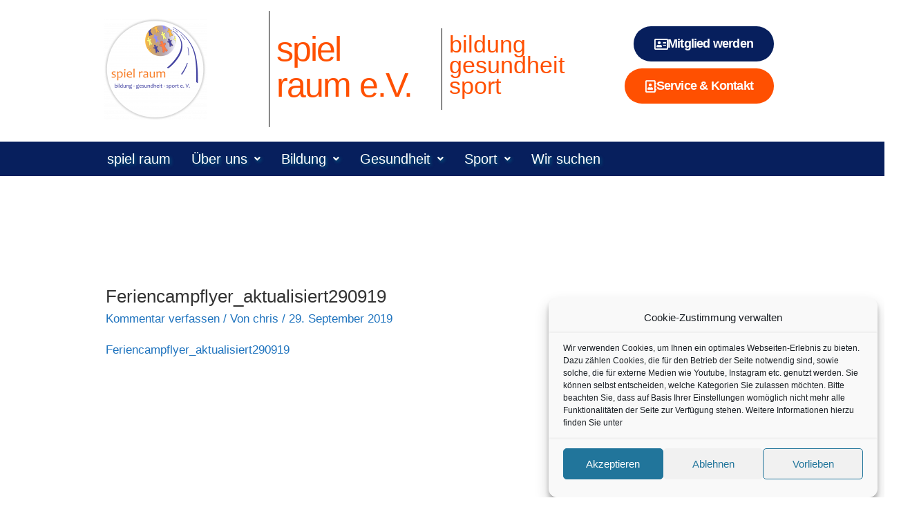

--- FILE ---
content_type: text/css
request_url: https://spielraum-ev.info/wp-content/uploads/elementor/css/post-6345.css?ver=1754412000
body_size: 1942
content:
.elementor-kit-6345{--e-global-color-primary:#071F5D;--e-global-color-secondary:#54595F;--e-global-color-text:#7A7A7A;--e-global-color-accent:#61CE70;--e-global-color-25a28e1f:#1569AE;--e-global-color-59359729:#B6C9DB;--e-global-color-caeb6f7:#545454;--e-global-color-19048b85:#FDD247;--e-global-color-b55b0fe:#154D80;--e-global-color-208be46c:#8C8C8C;--e-global-color-7a8e19d8:#000000;--e-global-color-47acfb58:#FFFFFF;--e-global-color-1bb4951a:#FF5001;--e-global-color-44c57555:#071F5D;--e-global-color-3b801fad:RGBA(0, 0, 0, 0.6);--e-global-color-82cf0a5:#FFFFFF;--e-global-typography-primary-font-family:"Roboto";--e-global-typography-primary-font-weight:600;--e-global-typography-secondary-font-family:"Roboto";--e-global-typography-secondary-font-size:18px;--e-global-typography-secondary-font-weight:400;--e-global-typography-text-font-family:"Roboto";--e-global-typography-text-font-weight:400;--e-global-typography-accent-font-family:"Roboto";--e-global-typography-accent-font-weight:500;line-height:1.5em;letter-spacing:0px;}.elementor-kit-6345 p{margin-bottom:21px;}body{overflow-x:inherit !important;}.elementor a, .elementor a:link, .elementor a:focus, .elementor a:active, .elementor a:hover{text-decoration:inherit !important;}.elementor a:link, .elementor .smooth-hover a:link, {transition:inherit;}.elementor-section.elementor-section-boxed > .elementor-container{max-width:1140px;}.e-con{--container-max-width:1140px;}.elementor-widget:not(:last-child){margin-block-end:20px;}.elementor-element{--widgets-spacing:20px 20px;--widgets-spacing-row:20px;--widgets-spacing-column:20px;}{}h1.entry-title{display:var(--page-title-display);}@media(max-width:1024px){.elementor-section.elementor-section-boxed > .elementor-container{max-width:1024px;}.e-con{--container-max-width:1024px;}}@media(max-width:767px){.elementor-section.elementor-section-boxed > .elementor-container{max-width:767px;}.e-con{--container-max-width:767px;}}

--- FILE ---
content_type: text/css
request_url: https://spielraum-ev.info/wp-content/uploads/elementor/css/post-6451.css?ver=1750949404
body_size: 18517
content:
.elementor-6451 .elementor-element.elementor-element-ec96dac > .elementor-container{max-width:1000px;min-height:200px;}.elementor-6451 .elementor-element.elementor-element-ec96dac.ob-is-breaking-bad > .elementor-container{justify-content:flex-start !important;flex-direction:row;}.elementor-6451 .elementor-element.elementor-element-ec96dac.ob-is-breaking-bad.ob-bb-inner > .elementor-container{justify-content:flex-start !important;flex-direction:row;}.elementor-6451 .elementor-element.elementor-element-ec96dac.ob-is-breaking-bad.ob-is-glider > .elementor-container.swiper-vertical{flex-direction:column;}.elementor-6451 .elementor-element.elementor-element-ec96dac.ob-is-breaking-bad.ob-is-glider.ob-bb-inner > .elementor-container.swiper-vertical{flex-direction:column;}.elementor-6451 .elementor-element.elementor-element-ec96dac.ob-is-breaking-bad.ob-bb-inner{width:100%;flex:unset;align-self:inherit;}.elementor-6451 .elementor-element.elementor-element-ec96dac{transition:background 0.3s, border 0.3s, border-radius 0.3s, box-shadow 0.3s;margin-top:20px;margin-bottom:0px;padding:0px 0px -4px 0px;}.elementor-6451 .elementor-element.elementor-element-ec96dac > .elementor-background-overlay{transition:background 0.3s, border-radius 0.3s, opacity 0.3s;}.elementor-bc-flex-widget .elementor-6451 .elementor-element.elementor-element-64c793c.elementor-column .elementor-widget-wrap{align-items:flex-start;}.elementor-6451 .elementor-element.elementor-element-64c793c.elementor-column.elementor-element[data-element_type="column"] > .elementor-widget-wrap.elementor-element-populated{align-content:flex-start;align-items:flex-start;}.elementor-6451 .elementor-element.elementor-element-64c793c.elementor-column{align-self:inherit;cursor:default;}.elementor-6451 .elementor-element.elementor-element-64c793c > .elementor-element-populated{border-style:solid;border-width:0px 1px 0px 0px;border-color:#000000;margin:-40px 0px 0px 0px;--e-column-margin-right:0px;--e-column-margin-left:0px;}.elementor-6451 .elementor-element.elementor-element-0471b9d{text-align:left;}.elementor-bc-flex-widget .elementor-6451 .elementor-element.elementor-element-17e8afb.elementor-column .elementor-widget-wrap{align-items:flex-start;}.elementor-6451 .elementor-element.elementor-element-17e8afb.elementor-column.elementor-element[data-element_type="column"] > .elementor-widget-wrap.elementor-element-populated{align-content:flex-start;align-items:flex-start;}.elementor-6451 .elementor-element.elementor-element-17e8afb.elementor-column{align-self:inherit;cursor:default;}.elementor-6451 .elementor-element.elementor-element-17e8afb > .elementor-element-populated{border-style:solid;border-width:0px 1px 0px 0px;border-color:#000000;margin:-40px 0px 0px 0px;--e-column-margin-right:0px;--e-column-margin-left:0px;}.elementor-6451 .elementor-element.elementor-element-17e8afb > .elementor-element-populated, .elementor-6451 .elementor-element.elementor-element-17e8afb > .elementor-element-populated > .elementor-background-overlay, .elementor-6451 .elementor-element.elementor-element-17e8afb > .elementor-background-slideshow{border-radius:0px 0px 0px 0px;}.elementor-6451 .elementor-element.elementor-element-189d3d9{text-align:left;}.elementor-6451 .elementor-element.elementor-element-189d3d9 .elementor-heading-title{font-family:"Helvetica", Sans-serif;font-size:50px;line-height:1.05em;letter-spacing:-1.9px;color:#F0AD4E;}.elementor-6451 .elementor-element.elementor-element-189d3d9.ob-harakiri{writing-mode:inherit;}.elementor-6451 .elementor-element.elementor-element-189d3d9.ob-harakiri .elementor-heading-title{writing-mode:inherit;}.elementor-6451 .elementor-element.elementor-element-189d3d9.ob-harakiri div{writing-mode:inherit;}.elementor-6451 .elementor-element.elementor-element-189d3d9.ob-harakiri > div, .elementor-6451 .elementor-element.elementor-element-189d3d9.ob-harakiri > h1, .elementor-6451 .elementor-element.elementor-element-189d3d9.ob-harakiri > h2, .elementor-6451 .elementor-element.elementor-element-189d3d9.ob-harakiri > h3, .elementor-6451 .elementor-element.elementor-element-189d3d9.ob-harakiri > h4, .elementor-6451 .elementor-element.elementor-element-189d3d9.ob-harakiri > h5, .elementor-6451 .elementor-element.elementor-element-189d3d9.ob-harakiri > h6, .elementor-6451 .elementor-element.elementor-element-189d3d9.ob-harakiri > p{transform:rotate(0deg);}.elementor-6451 .elementor-element.elementor-element-189d3d9 > div{text-indent:0px;mix-blend-mode:inherit;}.elementor-6451 .elementor-element.elementor-element-189d3d9 > .elementor-widget-container{margin:-6px 0px 0px 0px;padding:0px 0px 0px 0px;}.elementor-bc-flex-widget .elementor-6451 .elementor-element.elementor-element-c52f27f.elementor-column .elementor-widget-wrap{align-items:flex-start;}.elementor-6451 .elementor-element.elementor-element-c52f27f.elementor-column.elementor-element[data-element_type="column"] > .elementor-widget-wrap.elementor-element-populated{align-content:flex-start;align-items:flex-start;}.elementor-6451 .elementor-element.elementor-element-c52f27f.elementor-column{align-self:inherit;cursor:default;}.elementor-6451 .elementor-element.elementor-element-c52f27f > .elementor-element-populated, .elementor-6451 .elementor-element.elementor-element-c52f27f > .elementor-element-populated > .elementor-background-overlay, .elementor-6451 .elementor-element.elementor-element-c52f27f > .elementor-background-slideshow{border-radius:0px 0px 0px 0px;}.elementor-6451 .elementor-element.elementor-element-c52f27f > .elementor-element-populated{margin:-32px 0px 0px 0px;--e-column-margin-right:0px;--e-column-margin-left:0px;}.elementor-6451 .elementor-element.elementor-element-deda0f7{text-align:left;}.elementor-6451 .elementor-element.elementor-element-deda0f7 .elementor-heading-title{font-family:"Helvetica", Sans-serif;font-size:34px;font-weight:500;line-height:0.9em;letter-spacing:0px;color:#5BC0DE;}.elementor-6451 .elementor-element.elementor-element-deda0f7.ob-harakiri{writing-mode:inherit;}.elementor-6451 .elementor-element.elementor-element-deda0f7.ob-harakiri .elementor-heading-title{writing-mode:inherit;}.elementor-6451 .elementor-element.elementor-element-deda0f7.ob-harakiri div{writing-mode:inherit;}.elementor-6451 .elementor-element.elementor-element-deda0f7.ob-harakiri > div, .elementor-6451 .elementor-element.elementor-element-deda0f7.ob-harakiri > h1, .elementor-6451 .elementor-element.elementor-element-deda0f7.ob-harakiri > h2, .elementor-6451 .elementor-element.elementor-element-deda0f7.ob-harakiri > h3, .elementor-6451 .elementor-element.elementor-element-deda0f7.ob-harakiri > h4, .elementor-6451 .elementor-element.elementor-element-deda0f7.ob-harakiri > h5, .elementor-6451 .elementor-element.elementor-element-deda0f7.ob-harakiri > h6, .elementor-6451 .elementor-element.elementor-element-deda0f7.ob-harakiri > p{transform:rotate(0deg);}.elementor-6451 .elementor-element.elementor-element-deda0f7 > div{text-indent:0px;mix-blend-mode:inherit;}.elementor-6451 .elementor-element.elementor-element-deda0f7 > .elementor-widget-container{margin:-6px 0px 15px 0px;}.elementor-bc-flex-widget .elementor-6451 .elementor-element.elementor-element-14af3ec.elementor-column .elementor-widget-wrap{align-items:flex-start;}.elementor-6451 .elementor-element.elementor-element-14af3ec.elementor-column.elementor-element[data-element_type="column"] > .elementor-widget-wrap.elementor-element-populated{align-content:flex-start;align-items:flex-start;}.elementor-6451 .elementor-element.elementor-element-14af3ec.elementor-column{align-self:inherit;cursor:default;}.elementor-6451 .elementor-element.elementor-element-14af3ec > .elementor-element-populated, .elementor-6451 .elementor-element.elementor-element-14af3ec > .elementor-element-populated > .elementor-background-overlay, .elementor-6451 .elementor-element.elementor-element-14af3ec > .elementor-background-slideshow{border-radius:0px 0px 0px 0px;}.elementor-6451 .elementor-element.elementor-element-14af3ec > .elementor-element-populated{margin:-50px 0px 0px 0px;--e-column-margin-right:0px;--e-column-margin-left:0px;}.elementor-6451 .elementor-element.elementor-element-ab9ad9e.ob-is-breaking-bad > .elementor-container{justify-content:flex-start !important;flex-direction:row;}.elementor-6451 .elementor-element.elementor-element-ab9ad9e.ob-is-breaking-bad.ob-bb-inner > .elementor-container{justify-content:flex-start !important;flex-direction:row;}.elementor-6451 .elementor-element.elementor-element-ab9ad9e.ob-is-breaking-bad.ob-is-glider > .elementor-container.swiper-vertical{flex-direction:column;}.elementor-6451 .elementor-element.elementor-element-ab9ad9e.ob-is-breaking-bad.ob-is-glider.ob-bb-inner > .elementor-container.swiper-vertical{flex-direction:column;}.elementor-6451 .elementor-element.elementor-element-ab9ad9e.ob-is-breaking-bad.ob-bb-inner{width:100%;flex:unset;align-self:inherit;}.elementor-6451 .elementor-element.elementor-element-1d5da7f.elementor-column{align-self:inherit;cursor:default;}.elementor-6451 .elementor-element.elementor-element-7f2bb36 .elementor-button-content-wrapper{flex-direction:row;}.elementor-6451 .elementor-element.elementor-element-7f2bb36 .elementor-button .elementor-button-content-wrapper{gap:22px;}.elementor-6451 .elementor-element.elementor-element-7f2bb36 .elementor-button{font-family:"Roboto", Sans-serif;font-size:18px;font-weight:600;line-height:1.2em;letter-spacing:-0.8px;background-color:var( --e-global-color-primary );border-radius:60px 60px 60px 60px;}.elementor-6451 .elementor-element.elementor-element-7f2bb36 > .elementor-widget-container{margin:0px 0px -10px 0px;padding:0px 0px 0px 0px;}.elementor-6451 .elementor-element.elementor-element-39a9cc6 .elementor-button-content-wrapper{flex-direction:row;}.elementor-6451 .elementor-element.elementor-element-39a9cc6 .elementor-button .elementor-button-content-wrapper{gap:10px;}.elementor-6451 .elementor-element.elementor-element-39a9cc6 .elementor-button{font-family:"Roboto", Sans-serif;font-size:18px;font-weight:600;line-height:1.2em;letter-spacing:-0.8px;background-color:var( --e-global-color-1bb4951a );border-radius:60px 60px 60px 60px;}.elementor-6451 .elementor-element.elementor-element-39a9cc6 > .elementor-widget-container{margin:0px 0px -10px 0px;padding:0px 0px 0px 0px;}.elementor-6451 .elementor-element.elementor-element-93ca32d > .elementor-container{max-width:1000px;}.elementor-6451 .elementor-element.elementor-element-93ca32d:not(.elementor-motion-effects-element-type-background), .elementor-6451 .elementor-element.elementor-element-93ca32d > .elementor-motion-effects-container > .elementor-motion-effects-layer{background-color:var( --e-global-color-primary );}.elementor-6451 .elementor-element.elementor-element-93ca32d{transition:background 0.3s, border 0.3s, border-radius 0.3s, box-shadow 0.3s;margin-top:-27px;margin-bottom:0px;padding:0px 0px 0px 0px;z-index:1000;}.elementor-6451 .elementor-element.elementor-element-93ca32d > .elementor-background-overlay{transition:background 0.3s, border-radius 0.3s, opacity 0.3s;}.elementor-6451 .elementor-element.elementor-element-90da9f5.elementor-column{align-self:inherit;cursor:default;}.elementor-6451 .elementor-element.elementor-element-b0d7201 .hfe-nav-menu__toggle{margin:0 auto;}.elementor-6451 .elementor-element.elementor-element-b0d7201 .menu-item a.hfe-menu-item{padding-left:15px;padding-right:15px;}.elementor-6451 .elementor-element.elementor-element-b0d7201 .menu-item a.hfe-sub-menu-item{padding-left:calc( 15px + 20px );padding-right:15px;}.elementor-6451 .elementor-element.elementor-element-b0d7201 .hfe-nav-menu__layout-vertical .menu-item ul ul a.hfe-sub-menu-item{padding-left:calc( 15px + 40px );padding-right:15px;}.elementor-6451 .elementor-element.elementor-element-b0d7201 .hfe-nav-menu__layout-vertical .menu-item ul ul ul a.hfe-sub-menu-item{padding-left:calc( 15px + 60px );padding-right:15px;}.elementor-6451 .elementor-element.elementor-element-b0d7201 .hfe-nav-menu__layout-vertical .menu-item ul ul ul ul a.hfe-sub-menu-item{padding-left:calc( 15px + 80px );padding-right:15px;}.elementor-6451 .elementor-element.elementor-element-b0d7201 .menu-item a.hfe-menu-item, .elementor-6451 .elementor-element.elementor-element-b0d7201 .menu-item a.hfe-sub-menu-item{padding-top:15px;padding-bottom:15px;}.elementor-6451 .elementor-element.elementor-element-b0d7201 a.hfe-menu-item, .elementor-6451 .elementor-element.elementor-element-b0d7201 a.hfe-sub-menu-item{font-family:"Helvetica", Sans-serif;font-size:20px;font-weight:500;}.elementor-6451 .elementor-element.elementor-element-b0d7201 .menu-item a.hfe-menu-item, .elementor-6451 .elementor-element.elementor-element-b0d7201 .sub-menu a.hfe-sub-menu-item{color:#FFFFFF;}.elementor-6451 .elementor-element.elementor-element-b0d7201 .sub-menu a.hfe-sub-menu-item,
								.elementor-6451 .elementor-element.elementor-element-b0d7201 .elementor-menu-toggle,
								.elementor-6451 .elementor-element.elementor-element-b0d7201 nav.hfe-dropdown li a.hfe-menu-item,
								.elementor-6451 .elementor-element.elementor-element-b0d7201 nav.hfe-dropdown li a.hfe-sub-menu-item,
								.elementor-6451 .elementor-element.elementor-element-b0d7201 nav.hfe-dropdown-expandible li a.hfe-menu-item,
								.elementor-6451 .elementor-element.elementor-element-b0d7201 nav.hfe-dropdown-expandible li a.hfe-sub-menu-item{color:#5BC0DE;}.elementor-6451 .elementor-element.elementor-element-b0d7201 .sub-menu,
								.elementor-6451 .elementor-element.elementor-element-b0d7201 nav.hfe-dropdown,
								.elementor-6451 .elementor-element.elementor-element-b0d7201 nav.hfe-dropdown-expandible,
								.elementor-6451 .elementor-element.elementor-element-b0d7201 nav.hfe-dropdown .menu-item a.hfe-menu-item,
								.elementor-6451 .elementor-element.elementor-element-b0d7201 nav.hfe-dropdown .menu-item a.hfe-sub-menu-item{background-color:#fff;}.elementor-6451 .elementor-element.elementor-element-b0d7201 ul.sub-menu{width:200px;}.elementor-6451 .elementor-element.elementor-element-b0d7201 .sub-menu li a.hfe-sub-menu-item,
						.elementor-6451 .elementor-element.elementor-element-b0d7201 nav.hfe-dropdown li a.hfe-menu-item,
						.elementor-6451 .elementor-element.elementor-element-b0d7201 nav.hfe-dropdown-expandible li a.hfe-menu-item{padding-left:10px;padding-right:10px;}.elementor-6451 .elementor-element.elementor-element-b0d7201 nav.hfe-dropdown-expandible a.hfe-sub-menu-item,
						.elementor-6451 .elementor-element.elementor-element-b0d7201 nav.hfe-dropdown li a.hfe-sub-menu-item{padding-left:calc( 10px + 20px );padding-right:10px;}.elementor-6451 .elementor-element.elementor-element-b0d7201 .hfe-dropdown .menu-item ul ul a.hfe-sub-menu-item,
						.elementor-6451 .elementor-element.elementor-element-b0d7201 .hfe-dropdown-expandible .menu-item ul ul a.hfe-sub-menu-item{padding-left:calc( 10px + 40px );padding-right:10px;}.elementor-6451 .elementor-element.elementor-element-b0d7201 .hfe-dropdown .menu-item ul ul ul a.hfe-sub-menu-item,
						.elementor-6451 .elementor-element.elementor-element-b0d7201 .hfe-dropdown-expandible .menu-item ul ul ul a.hfe-sub-menu-item{padding-left:calc( 10px + 60px );padding-right:10px;}.elementor-6451 .elementor-element.elementor-element-b0d7201 .hfe-dropdown .menu-item ul ul ul ul a.hfe-sub-menu-item,
						.elementor-6451 .elementor-element.elementor-element-b0d7201 .hfe-dropdown-expandible .menu-item ul ul ul ul a.hfe-sub-menu-item{padding-left:calc( 10px + 80px );padding-right:10px;}.elementor-6451 .elementor-element.elementor-element-b0d7201 .sub-menu a.hfe-sub-menu-item,
						 .elementor-6451 .elementor-element.elementor-element-b0d7201 nav.hfe-dropdown li a.hfe-menu-item,
						 .elementor-6451 .elementor-element.elementor-element-b0d7201 nav.hfe-dropdown li a.hfe-sub-menu-item,
						 .elementor-6451 .elementor-element.elementor-element-b0d7201 nav.hfe-dropdown-expandible li a.hfe-menu-item,
						 .elementor-6451 .elementor-element.elementor-element-b0d7201 nav.hfe-dropdown-expandible li a.hfe-sub-menu-item{padding-top:15px;padding-bottom:15px;}.elementor-6451 .elementor-element.elementor-element-b0d7201 .sub-menu li.menu-item:not(:last-child),
						.elementor-6451 .elementor-element.elementor-element-b0d7201 nav.hfe-dropdown li.menu-item:not(:last-child),
						.elementor-6451 .elementor-element.elementor-element-b0d7201 nav.hfe-dropdown-expandible li.menu-item:not(:last-child){border-bottom-style:dashed;border-bottom-color:#c4c4c4;border-bottom-width:1px;}.elementor-6451 .elementor-element.elementor-element-b0d7201 > .elementor-widget-container{margin:0px 0px 0px 0px;padding:0px 0px 0px 0px;}.elementor-6451 .elementor-element.elementor-element-b0d7201{z-index:9999;}.elementor-6451 .elementor-element.elementor-element-b0d7201 {filter:drop-shadow(2px 2px 2px #005D83FA);}html, body{overflow-x:auto;}@media(min-width:768px){.elementor-6451 .elementor-element.elementor-element-c52f27f{width:21.2%;}.elementor-6451 .elementor-element.elementor-element-14af3ec{width:28.8%;}}@media(max-width:1024px) and (min-width:768px){.elementor-6451 .elementor-element.elementor-element-64c793c{width:33%;}.elementor-6451 .elementor-element.elementor-element-17e8afb{width:33%;}.elementor-6451 .elementor-element.elementor-element-c52f27f{width:33%;}.elementor-6451 .elementor-element.elementor-element-14af3ec{width:100%;}}@media(max-width:1024px){.elementor-6451 .elementor-element.elementor-element-ec96dac{margin-top:50px;margin-bottom:0px;}.elementor-6451 .elementor-element.elementor-element-0471b9d{text-align:center;}.elementor-6451 .elementor-element.elementor-element-0471b9d > .elementor-widget-container{margin:0px 0px 0px 0px;}.elementor-6451 .elementor-element.elementor-element-1d5da7f > .elementor-element-populated{margin:30px 0px 0px 0px;--e-column-margin-right:0px;--e-column-margin-left:0px;}}@media(max-width:767px){.elementor-6451 .elementor-element.elementor-element-0471b9d > .elementor-widget-container{margin:20px 0px 0px 0px;}.elementor-6451 .elementor-element.elementor-element-189d3d9{text-align:center;}.elementor-6451 .elementor-element.elementor-element-189d3d9 > .elementor-widget-container{margin:20px 0px 0px 0px;}.elementor-6451 .elementor-element.elementor-element-deda0f7{text-align:center;}.elementor-6451 .elementor-element.elementor-element-deda0f7 > .elementor-widget-container{margin:20px 0px 0px 0px;}.elementor-6451 .elementor-element.elementor-element-ab9ad9e{margin-top:30px;margin-bottom:0px;}}

--- FILE ---
content_type: text/css
request_url: https://spielraum-ev.info/wp-content/uploads/elementor/css/post-6452.css?ver=1750949404
body_size: 19870
content:
.elementor-6452 .elementor-element.elementor-element-ca2e82e > .elementor-container{max-width:1000px;min-height:40px;}.elementor-6452 .elementor-element.elementor-element-ca2e82e.ob-is-breaking-bad > .elementor-container{justify-content:flex-start !important;flex-direction:row;}.elementor-6452 .elementor-element.elementor-element-ca2e82e.ob-is-breaking-bad.ob-bb-inner > .elementor-container{justify-content:flex-start !important;flex-direction:row;}.elementor-6452 .elementor-element.elementor-element-ca2e82e.ob-is-breaking-bad.ob-is-glider > .elementor-container.swiper-vertical{flex-direction:column;}.elementor-6452 .elementor-element.elementor-element-ca2e82e.ob-is-breaking-bad.ob-is-glider.ob-bb-inner > .elementor-container.swiper-vertical{flex-direction:column;}.elementor-6452 .elementor-element.elementor-element-ca2e82e.ob-is-breaking-bad.ob-bb-inner{width:100%;flex:unset;align-self:inherit;}.elementor-6452 .elementor-element.elementor-element-ca2e82e:not(.elementor-motion-effects-element-type-background), .elementor-6452 .elementor-element.elementor-element-ca2e82e > .elementor-motion-effects-container > .elementor-motion-effects-layer{background-color:rgba(0, 0, 0, 0.8);}.elementor-6452 .elementor-element.elementor-element-ca2e82e{transition:background 0.3s, border 0.3s, border-radius 0.3s, box-shadow 0.3s;margin-top:0px;margin-bottom:1px;padding:0px 0px 0px 0px;}.elementor-6452 .elementor-element.elementor-element-ca2e82e > .elementor-background-overlay{transition:background 0.3s, border-radius 0.3s, opacity 0.3s;}.elementor-6452 .elementor-element.elementor-element-2c1188f.elementor-column{align-self:inherit;cursor:default;}.elementor-6452 .elementor-element.elementor-element-2c1188f > .elementor-element-populated{margin:17px 0px 0px 0px;--e-column-margin-right:0px;--e-column-margin-left:0px;padding:0px 0px 0px 0px;}.elementor-6452 .elementor-element.elementor-element-72e8491{font-size:10px;color:#FFFFFF;}.elementor-6452 .elementor-element.elementor-element-72e8491.ob-harakiri{writing-mode:inherit;}.elementor-6452 .elementor-element.elementor-element-72e8491.ob-harakiri .elementor-heading-title{writing-mode:inherit;}.elementor-6452 .elementor-element.elementor-element-72e8491.ob-harakiri div{writing-mode:inherit;}.elementor-6452 .elementor-element.elementor-element-72e8491.ob-harakiri > div, .elementor-6452 .elementor-element.elementor-element-72e8491.ob-harakiri > h1, .elementor-6452 .elementor-element.elementor-element-72e8491.ob-harakiri > h2, .elementor-6452 .elementor-element.elementor-element-72e8491.ob-harakiri > h3, .elementor-6452 .elementor-element.elementor-element-72e8491.ob-harakiri > h4, .elementor-6452 .elementor-element.elementor-element-72e8491.ob-harakiri > h5, .elementor-6452 .elementor-element.elementor-element-72e8491.ob-harakiri > h6, .elementor-6452 .elementor-element.elementor-element-72e8491.ob-harakiri > p{transform:rotate(0deg);}.elementor-6452 .elementor-element.elementor-element-72e8491 > div{text-indent:0px;mix-blend-mode:inherit;}.elementor-6452 .elementor-element.elementor-element-72e8491 > .elementor-widget-container{margin:-15px 0px -40px 0px;}.elementor-6452 .elementor-element.elementor-element-ff4b3e8{text-align:left;}.elementor-6452 .elementor-element.elementor-element-ff4b3e8 > .elementor-widget-container{margin:-12px 0px 0px 0px;}.elementor-6452 .elementor-element.elementor-element-5c63462.elementor-column{align-self:inherit;cursor:default;}.elementor-6452 .elementor-element.elementor-element-5c63462 > .elementor-element-populated{border-style:solid;border-width:0px 1px 0px 0px;border-color:#FFFFFF;margin:0px 0px 0px 0px;--e-column-margin-right:0px;--e-column-margin-left:0px;padding:0px 0px 0px 0px;}.elementor-6452 .elementor-element.elementor-element-5da521d{text-align:center;}.elementor-6452 .elementor-element.elementor-element-5da521d > .elementor-widget-container{margin:16px 0px 0px 0px;}.elementor-6452 .elementor-element.elementor-element-771db59.elementor-column{align-self:inherit;cursor:default;}.elementor-6452 .elementor-element.elementor-element-771db59 > .elementor-element-populated{margin:11px 0px 0px 0px;--e-column-margin-right:0px;--e-column-margin-left:0px;padding:0px 0px 0px 0px;}.elementor-6452 .elementor-element.elementor-element-d86a9ad{text-align:center;}.elementor-6452 .elementor-element.elementor-element-d86a9ad > .elementor-widget-container{margin:20px 0px 0px 0px;}.elementor-6452 .elementor-element.elementor-element-e7078dc.elementor-column{align-self:inherit;cursor:default;}.elementor-6452 .elementor-element.elementor-element-e7078dc > .elementor-element-populated{margin:0px 0px 0px 0px;--e-column-margin-right:0px;--e-column-margin-left:0px;padding:0px 0px 0px 0px;}.elementor-6452 .elementor-element.elementor-element-9ce8ae4 > .elementor-widget-container{margin:25px 0px 0px 0px;}.elementor-6452 .elementor-element.elementor-element-6defe64.elementor-column{align-self:inherit;cursor:default;}.elementor-6452 .elementor-element.elementor-element-6defe64 > .elementor-element-populated{margin:0px 0px 0px 0px;--e-column-margin-right:0px;--e-column-margin-left:0px;padding:0px 0px 0px 0px;}.elementor-6452 .elementor-element.elementor-element-96a1bc7 > .elementor-widget-container{margin:30px 0px 0px 0px;}.elementor-6452 .elementor-element.elementor-element-386382e.elementor-column{align-self:inherit;cursor:default;}.elementor-6452 .elementor-element.elementor-element-386382e > .elementor-element-populated{margin:0px 0px 0px 0px;--e-column-margin-right:0px;--e-column-margin-left:0px;padding:0px 0px 0px 0px;}.elementor-6452 .elementor-element.elementor-element-07e3552 > .elementor-widget-container{margin:15px 0px 0px 0px;}.elementor-6452 .elementor-element.elementor-element-675f561.elementor-column{align-self:inherit;cursor:default;}.elementor-6452 .elementor-element.elementor-element-675f561 > .elementor-element-populated{margin:0px 0px 10px 0px;--e-column-margin-right:0px;--e-column-margin-left:0px;padding:0px 0px 0px 0px;}.elementor-6452 .elementor-element.elementor-element-6381419{text-align:center;}.elementor-6452 .elementor-element.elementor-element-6381419 > .elementor-widget-container{margin:26px 0px 0px 0px;}.elementor-6452 .elementor-element.elementor-element-a31f5d9.elementor-column{align-self:inherit;cursor:default;}.elementor-6452 .elementor-element.elementor-element-a31f5d9 > .elementor-element-populated{margin:0px 0px 10px 0px;--e-column-margin-right:0px;--e-column-margin-left:0px;padding:0px 0px 0px 0px;}.elementor-6452 .elementor-element.elementor-element-2adc2ed{text-align:center;}.elementor-6452 .elementor-element.elementor-element-2adc2ed > .elementor-widget-container{margin:17px 0px 0px 0px;}.elementor-6452 .elementor-element.elementor-element-34c3fee.elementor-column{align-self:inherit;cursor:default;}.elementor-6452 .elementor-element.elementor-element-34c3fee > .elementor-element-populated{margin:0px 0px 10px 0px;--e-column-margin-right:0px;--e-column-margin-left:0px;padding:0px 0px 0px 0px;}.elementor-6452 .elementor-element.elementor-element-31f8d77{text-align:center;}.elementor-6452 .elementor-element.elementor-element-31f8d77 > .elementor-widget-container{margin:10px 0px 0px 0px;}.elementor-6452 .elementor-element.elementor-element-c1d19ff > .elementor-container{max-width:1000px;min-height:245px;}.elementor-6452 .elementor-element.elementor-element-c1d19ff.ob-is-breaking-bad > .elementor-container{justify-content:flex-start !important;flex-direction:row;}.elementor-6452 .elementor-element.elementor-element-c1d19ff.ob-is-breaking-bad.ob-bb-inner > .elementor-container{justify-content:flex-start !important;flex-direction:row;}.elementor-6452 .elementor-element.elementor-element-c1d19ff.ob-is-breaking-bad.ob-is-glider > .elementor-container.swiper-vertical{flex-direction:column;}.elementor-6452 .elementor-element.elementor-element-c1d19ff.ob-is-breaking-bad.ob-is-glider.ob-bb-inner > .elementor-container.swiper-vertical{flex-direction:column;}.elementor-6452 .elementor-element.elementor-element-c1d19ff.ob-is-breaking-bad.ob-bb-inner{width:100%;flex:unset;align-self:inherit;}.elementor-6452 .elementor-element.elementor-element-c1d19ff:not(.elementor-motion-effects-element-type-background), .elementor-6452 .elementor-element.elementor-element-c1d19ff > .elementor-motion-effects-container > .elementor-motion-effects-layer{background-color:rgba(0, 0, 0, 0.6);}.elementor-6452 .elementor-element.elementor-element-c1d19ff{transition:background 0.3s, border 0.3s, border-radius 0.3s, box-shadow 0.3s;padding:5px 0px 5px 0px;}.elementor-6452 .elementor-element.elementor-element-c1d19ff > .elementor-background-overlay{transition:background 0.3s, border-radius 0.3s, opacity 0.3s;}.elementor-6452 .elementor-element.elementor-element-686e31b.elementor-column{align-self:inherit;cursor:default;}.elementor-6452 .elementor-element.elementor-element-686e31b > .elementor-element-populated{border-style:solid;border-width:0px 1px 0px 0px;border-color:#FFFFFF;margin:15px 0px 15px 0px;--e-column-margin-right:0px;--e-column-margin-left:0px;padding:0px 0px 0px 0px;}.elementor-6452 .elementor-element.elementor-element-acb6f38 > .elementor-widget-container{margin:16px 0px 0px 0px;}.elementor-6452 .elementor-element.elementor-element-1f9a750 .elementor-repeater-item-3523758.elementor-social-icon{background-color:#FFFFFF;}.elementor-6452 .elementor-element.elementor-element-1f9a750 .elementor-repeater-item-3523758.elementor-social-icon i{color:rgba(0, 0, 0, 0.6);}.elementor-6452 .elementor-element.elementor-element-1f9a750 .elementor-repeater-item-3523758.elementor-social-icon svg{fill:rgba(0, 0, 0, 0.6);}.elementor-6452 .elementor-element.elementor-element-1f9a750 .elementor-repeater-item-57d8bb7.elementor-social-icon{background-color:#FFFFFF;}.elementor-6452 .elementor-element.elementor-element-1f9a750 .elementor-repeater-item-57d8bb7.elementor-social-icon i{color:rgba(0, 0, 0, 0.6);}.elementor-6452 .elementor-element.elementor-element-1f9a750 .elementor-repeater-item-57d8bb7.elementor-social-icon svg{fill:rgba(0, 0, 0, 0.6);}.elementor-6452 .elementor-element.elementor-element-1f9a750 .elementor-repeater-item-57ca98e.elementor-social-icon{background-color:#FFFFFF;}.elementor-6452 .elementor-element.elementor-element-1f9a750 .elementor-repeater-item-57ca98e.elementor-social-icon i{color:rgba(0, 0, 0, 0.6);}.elementor-6452 .elementor-element.elementor-element-1f9a750 .elementor-repeater-item-57ca98e.elementor-social-icon svg{fill:rgba(0, 0, 0, 0.6);}.elementor-6452 .elementor-element.elementor-element-1f9a750 .elementor-repeater-item-635be71.elementor-social-icon{background-color:#FFFFFF;}.elementor-6452 .elementor-element.elementor-element-1f9a750 .elementor-repeater-item-635be71.elementor-social-icon i{color:rgba(0, 0, 0, 0.6);}.elementor-6452 .elementor-element.elementor-element-1f9a750 .elementor-repeater-item-635be71.elementor-social-icon svg{fill:rgba(0, 0, 0, 0.6);}.elementor-6452 .elementor-element.elementor-element-1f9a750{--grid-template-columns:repeat(0, auto);--icon-size:25px;--grid-column-gap:8px;--grid-row-gap:0px;}.elementor-6452 .elementor-element.elementor-element-1f9a750 .elementor-widget-container{text-align:center;}.elementor-6452 .elementor-element.elementor-element-1f9a750 .elementor-social-icon{--icon-padding:0.2em;}.elementor-6452 .elementor-element.elementor-element-1f9a750 > .elementor-widget-container{margin:23px 0px 0px 0px;}.elementor-6452 .elementor-element.elementor-element-6f624fb.elementor-column{align-self:inherit;cursor:default;}.elementor-6452 .elementor-element.elementor-element-6b3f947 .elementor-icon-list-icon i{color:#FFFFFF;transition:color 0.3s;}.elementor-6452 .elementor-element.elementor-element-6b3f947 .elementor-icon-list-icon svg{fill:#FFFFFF;transition:fill 0.3s;}.elementor-6452 .elementor-element.elementor-element-6b3f947 .elementor-icon-list-item:hover .elementor-icon-list-icon i{color:#F0AD4E;}.elementor-6452 .elementor-element.elementor-element-6b3f947 .elementor-icon-list-item:hover .elementor-icon-list-icon svg{fill:#F0AD4E;}.elementor-6452 .elementor-element.elementor-element-6b3f947{--e-icon-list-icon-size:12px;--icon-vertical-offset:0px;}.elementor-6452 .elementor-element.elementor-element-6b3f947 .elementor-icon-list-item > .elementor-icon-list-text, .elementor-6452 .elementor-element.elementor-element-6b3f947 .elementor-icon-list-item > a{font-size:14px;}.elementor-6452 .elementor-element.elementor-element-6b3f947 .elementor-icon-list-text{color:#FFFFFF;transition:color 0.3s;}.elementor-6452 .elementor-element.elementor-element-6b3f947 .elementor-icon-list-item:hover .elementor-icon-list-text{color:#F0AD4E;}.elementor-6452 .elementor-element.elementor-element-d3ef405.elementor-column{align-self:inherit;cursor:default;}.elementor-6452 .elementor-element.elementor-element-314ecc3 .elementor-icon-list-icon i{color:#FFFFFF;transition:color 0.3s;}.elementor-6452 .elementor-element.elementor-element-314ecc3 .elementor-icon-list-icon svg{fill:#FFFFFF;transition:fill 0.3s;}.elementor-6452 .elementor-element.elementor-element-314ecc3 .elementor-icon-list-item:hover .elementor-icon-list-icon i{color:#F0AD4E;}.elementor-6452 .elementor-element.elementor-element-314ecc3 .elementor-icon-list-item:hover .elementor-icon-list-icon svg{fill:#F0AD4E;}.elementor-6452 .elementor-element.elementor-element-314ecc3{--e-icon-list-icon-size:12px;--icon-vertical-offset:0px;}.elementor-6452 .elementor-element.elementor-element-314ecc3 .elementor-icon-list-item > .elementor-icon-list-text, .elementor-6452 .elementor-element.elementor-element-314ecc3 .elementor-icon-list-item > a{font-size:14px;}.elementor-6452 .elementor-element.elementor-element-314ecc3 .elementor-icon-list-text{color:#FFFFFF;transition:color 0.3s;}.elementor-6452 .elementor-element.elementor-element-314ecc3 .elementor-icon-list-item:hover .elementor-icon-list-text{color:#F0AD4E;}.elementor-6452 .elementor-element.elementor-element-904cbc2.elementor-column{align-self:inherit;cursor:default;}.elementor-6452 .elementor-element.elementor-element-e6d6cc5 .elementor-icon-list-icon i{color:#FFFFFF;transition:color 0.3s;}.elementor-6452 .elementor-element.elementor-element-e6d6cc5 .elementor-icon-list-icon svg{fill:#FFFFFF;transition:fill 0.3s;}.elementor-6452 .elementor-element.elementor-element-e6d6cc5 .elementor-icon-list-item:hover .elementor-icon-list-icon i{color:#F0AD4E;}.elementor-6452 .elementor-element.elementor-element-e6d6cc5 .elementor-icon-list-item:hover .elementor-icon-list-icon svg{fill:#F0AD4E;}.elementor-6452 .elementor-element.elementor-element-e6d6cc5{--e-icon-list-icon-size:12px;--icon-vertical-offset:0px;}.elementor-6452 .elementor-element.elementor-element-e6d6cc5 .elementor-icon-list-item > .elementor-icon-list-text, .elementor-6452 .elementor-element.elementor-element-e6d6cc5 .elementor-icon-list-item > a{font-size:14px;}.elementor-6452 .elementor-element.elementor-element-e6d6cc5 .elementor-icon-list-text{color:#FFFFFF;transition:color 0.3s;}.elementor-6452 .elementor-element.elementor-element-e6d6cc5 .elementor-icon-list-item:hover .elementor-icon-list-text{color:#F0AD4E;}.elementor-6452 .elementor-element.elementor-element-27eca54.elementor-column{align-self:inherit;cursor:default;}.elementor-6452 .elementor-element.elementor-element-6a34789 .elementor-icon-list-icon i{color:#FFFFFF;transition:color 0.3s;}.elementor-6452 .elementor-element.elementor-element-6a34789 .elementor-icon-list-icon svg{fill:#FFFFFF;transition:fill 0.3s;}.elementor-6452 .elementor-element.elementor-element-6a34789 .elementor-icon-list-item:hover .elementor-icon-list-icon i{color:#F0AD4E;}.elementor-6452 .elementor-element.elementor-element-6a34789 .elementor-icon-list-item:hover .elementor-icon-list-icon svg{fill:#F0AD4E;}.elementor-6452 .elementor-element.elementor-element-6a34789{--e-icon-list-icon-size:12px;--icon-vertical-offset:0px;}.elementor-6452 .elementor-element.elementor-element-6a34789 .elementor-icon-list-item > .elementor-icon-list-text, .elementor-6452 .elementor-element.elementor-element-6a34789 .elementor-icon-list-item > a{font-size:14px;}.elementor-6452 .elementor-element.elementor-element-6a34789 .elementor-icon-list-text{color:#FFFFFF;transition:color 0.3s;}.elementor-6452 .elementor-element.elementor-element-6a34789 .elementor-icon-list-item:hover .elementor-icon-list-text{color:#F0AD4E;}.elementor-6452 .elementor-element.elementor-element-51c9b96 > .elementor-container{max-width:1000px;}.elementor-6452 .elementor-element.elementor-element-51c9b96.ob-is-breaking-bad > .elementor-container{justify-content:flex-start !important;flex-direction:row;}.elementor-6452 .elementor-element.elementor-element-51c9b96.ob-is-breaking-bad.ob-bb-inner > .elementor-container{justify-content:flex-start !important;flex-direction:row;}.elementor-6452 .elementor-element.elementor-element-51c9b96.ob-is-breaking-bad.ob-is-glider > .elementor-container.swiper-vertical{flex-direction:column;}.elementor-6452 .elementor-element.elementor-element-51c9b96.ob-is-breaking-bad.ob-is-glider.ob-bb-inner > .elementor-container.swiper-vertical{flex-direction:column;}.elementor-6452 .elementor-element.elementor-element-51c9b96.ob-is-breaking-bad.ob-bb-inner{width:100%;flex:unset;align-self:inherit;}.elementor-6452 .elementor-element.elementor-element-4c1827e.elementor-column{align-self:inherit;cursor:default;}.elementor-6452 .elementor-element.elementor-element-2ba8211 .hfe-copyright-wrapper{text-align:left;}.elementor-6452 .elementor-element.elementor-element-2ba8211 .hfe-copyright-wrapper a, .elementor-6452 .elementor-element.elementor-element-2ba8211 .hfe-copyright-wrapper{color:rgba(0, 0, 0, 0.6);}.elementor-6452 .elementor-element.elementor-element-2ba8211 .hfe-copyright-wrapper, .elementor-6452 .elementor-element.elementor-element-2ba8211 .hfe-copyright-wrapper a{font-size:12px;}html, body{overflow-x:auto;}@media(min-width:768px){.elementor-6452 .elementor-element.elementor-element-2c1188f{width:17%;}.elementor-6452 .elementor-element.elementor-element-5c63462{width:13.2%;}.elementor-6452 .elementor-element.elementor-element-771db59{width:14.4%;}.elementor-6452 .elementor-element.elementor-element-e7078dc{width:11.6%;}.elementor-6452 .elementor-element.elementor-element-6defe64{width:12.2%;}.elementor-6452 .elementor-element.elementor-element-386382e{width:6.4%;}.elementor-6452 .elementor-element.elementor-element-675f561{width:8.1%;}.elementor-6452 .elementor-element.elementor-element-a31f5d9{width:8.407%;}.elementor-6452 .elementor-element.elementor-element-34c3fee{width:8.197%;}.elementor-6452 .elementor-element.elementor-element-686e31b{width:20%;}.elementor-6452 .elementor-element.elementor-element-6f624fb{width:20%;}.elementor-6452 .elementor-element.elementor-element-d3ef405{width:20%;}.elementor-6452 .elementor-element.elementor-element-904cbc2{width:20%;}.elementor-6452 .elementor-element.elementor-element-27eca54{width:20%;}}@media(max-width:1024px) and (min-width:768px){.elementor-6452 .elementor-element.elementor-element-686e31b{width:100%;}.elementor-6452 .elementor-element.elementor-element-6f624fb{width:25%;}.elementor-6452 .elementor-element.elementor-element-d3ef405{width:25%;}.elementor-6452 .elementor-element.elementor-element-904cbc2{width:25%;}.elementor-6452 .elementor-element.elementor-element-27eca54{width:25%;}}@media(max-width:767px){.elementor-6452 .elementor-element.elementor-element-2c1188f{width:50%;}.elementor-6452 .elementor-element.elementor-element-72e8491{text-align:right;}.elementor-6452 .elementor-element.elementor-element-ff4b3e8{text-align:right;}.elementor-6452 .elementor-element.elementor-element-5c63462{width:50%;}.elementor-6452 .elementor-element.elementor-element-5da521d{text-align:left;}.elementor-6452 .elementor-element.elementor-element-5da521d > .elementor-widget-container{margin:20px 0px 0px 10px;}}

--- FILE ---
content_type: text/css
request_url: https://spielraum-ev.info/wp-content/themes/astra-child/style.css?ver=6.8.3
body_size: 251
content:
/*
 Theme Name:   Spielraum
 Description:  Astra Child Theme
 Author:       Max Katzenberger
 Author URI:   maxkatzenberger.com
 Template:     astra
 Version:      1.0
 Text Domain:  astra-child
*/

.tnp-submit {
	background-color:#071F5D !important
}

--- FILE ---
content_type: text/css
request_url: https://spielraum-ev.info/wp-content/uploads/so-css/so-css-astra.css?ver=1751472084
body_size: 3174
content:
/*.main_block {
  transition: filter 3.0s ease-in-out;
  filter: brightness(100%);
  filter: grayscale(100%);
}
.main_block:hover {transition: filter 3.0s ease-in-out;
 filter: brightness(100%);
  filter: grayscale(0%);

}*/
body {
 background-color: white!important;
}
.boxtilt {
  transform: skew(0deg, -5deg)!important;
}
.boxbacktilt {
  transform: skew(0deg, 5deg)!important;
}

/*animation shape divider */
body {
     overflow-x:hidden;
} 
.elementor-shape-bottom {
     bottom: -1px;
     animation: wave 11s cubic-bezier( 0.36, 0.45, 0.63, 0.53) infinite;
     width: 210%;
 } 
@keyframes wave {
   0% {
     margin-left: 0;
   }
   50% {
     margin-left: -1600px;
   }
   100% {
     margin-left: 0px;
   }
 }


#sticky-top-header {
  height: 100px;
  width: 100%;
  position: fixed;
  top: 0;
  z-index: 10;
}
#sticky-top-menu {
  text-align: right;
  margin-top: 20px;
  margin-right: 30px;
}
#sticky-top-menu ul li {
  display: inline-block;
  margin: 10px;
}
#sticky-top-menu ul li a {
  color: #222222;
  text-transform: uppercase;
}
#sticky-top-menu ul li a:hover,
#sticky-top-menu ul li.current-menu-item a {
  color: #1e73be;
}
table tr.odd td {
 background-color:rgba(91,192,222,0.3)!important;
}
.wp-caption-text {
  font-style:italic;
}
h3.elementor-size-large {
 font-size:72px!important;
  line-height:1.0em!important;
-ms-hyphens: auto;
  -webkit-hyphens: auto;
  hyphens: auto;
}


table.tablepress-id-49 th, td {
  border: 1px solid gainsboro;
		font-size:14px;
}
table.tablepress-id-49 th.column-1, table.tablepress-id-49 td.column-1 {
width:		25px;
background-color:red;
}
table.tablepress-id-49 th.column-2,
table.tablepress-id-49 th.column-3,
table.tablepress-id-49 th.column-4,
table.tablepress-id-49 th.column-5,
table.tablepress-id-49 th.column-6,
table.tablepress-id-49 th.column-7,
table.tablepress-id-49 th.column-8,
table.tablepress-id-49 th.column-9,
table.tablepress-id-49 th.column-10,
table.tablepress-id-49 th.column-11,
table.tablepress-id-49 th.column-12,
table.tablepress-id-49 th.column-13,
table.tablepress-id-49 th.column-14,
table.tablepress-id-49 th.column-15,
table.tablepress-id-49 th.column-16,
table.tablepress-id-49 td.column-2,
table.tablepress-id-49 td.column-3,
table.tablepress-id-49 td.column-4,
table.tablepress-id-49 td.column-5,
table.tablepress-id-49 td.column-6,
table.tablepress-id-49 td.column-7,
table.tablepress-id-49 td.column-8,
table.tablepress-id-49 td.column-9,
table.tablepress-id-49 td.column-10,
table.tablepress-id-49 td.column-11,
table.tablepress-id-49 td.column-12,
table.tablepress-id-49 td.column-13,
table.tablepress-id-49 td.column-14,
table.tablepress-id-49 td.column-15,
table.tablepress-id-49 td.column-16
{
width:30px;
background-color:gold;
}
table.tablepress-id-49 td {
	font-style: italic;
	text-align: right;
	box-shadow: inset 1px 3px 5px -3px rgba(0, 0, 0, 0.5);
}
/* Newsletter-Button */
input.tnp-submit {
		font-size: 16px!important;
background-color: #071F5D !important;
border-radius: 60px 60px 60px 60px;
		padding: 15px 30px!important;
}